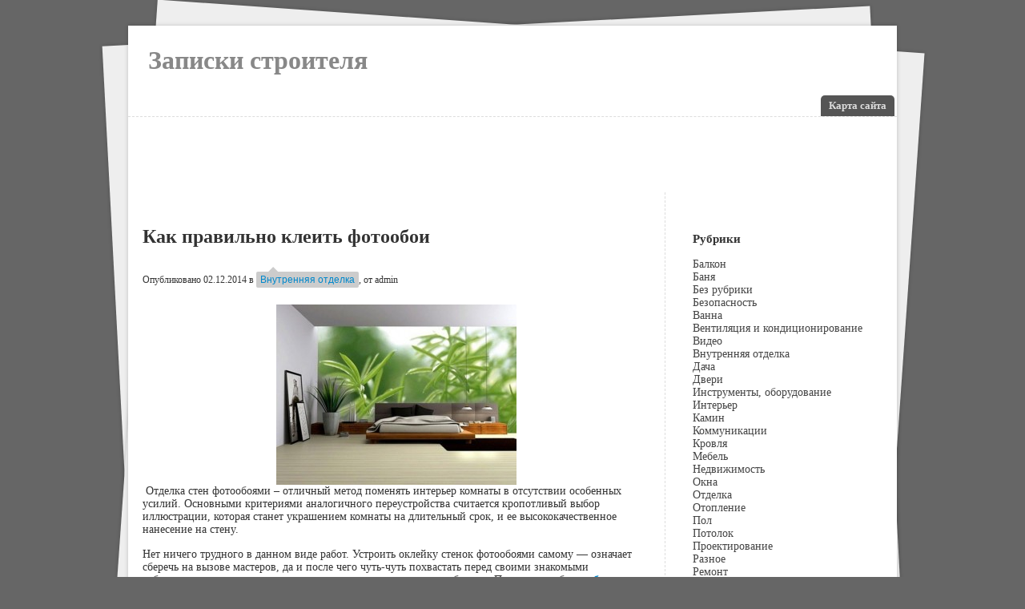

--- FILE ---
content_type: text/html; charset=UTF-8
request_url: http://www.notebuilder.ru/kak-pravilno-kleit-fotooboi/
body_size: 31985
content:
<!DOCTYPE html>
<html lang="ru-RU"
	prefix="og: https://ogp.me/ns#" >
<head>
<meta charset="UTF-8" />
<link rel="profile" href="http://gmpg.org/xfn/11" />
<link rel="theme author" href="ZHAO Xudong,zxdong@gmail.com" />

<meta name="robots" content="index,follow,noodp,noydir" />
<meta name="description" content="" />
<meta name="keywords" content="" />
<!-- seo thing-end-->
<link rel="stylesheet" type="text/css" media="all" href="http://www.notebuilder.ru/wp-content/themes/paper3/style.css" />
<link rel="pingback" href="http://www.notebuilder.ru/xmlrpc.php" />

		<!-- All in One SEO Pro 4.0.12 -->
		<title>Как правильно клеить фотообои | Записки строителя</title>
		<link rel="canonical" href="http://www.notebuilder.ru/kak-pravilno-kleit-fotooboi/" />
		<meta property="og:site_name" content="Записки строителя |" />
		<meta property="og:type" content="article" />
		<meta property="og:title" content="Как правильно клеить фотообои | Записки строителя" />
		<meta property="og:url" content="http://www.notebuilder.ru/kak-pravilno-kleit-fotooboi/" />
		<meta property="article:published_time" content="2014-12-02T13:38:30Z" />
		<meta property="article:modified_time" content="2014-12-02T13:45:22Z" />
		<meta property="twitter:card" content="summary" />
		<meta property="twitter:domain" content="www.notebuilder.ru" />
		<meta property="twitter:title" content="Как правильно клеить фотообои | Записки строителя" />
		<script type="application/ld+json" class="aioseo-schema">
			{"@context":"https:\/\/schema.org","@graph":[{"@type":"WebSite","@id":"http:\/\/www.notebuilder.ru\/#website","url":"http:\/\/www.notebuilder.ru\/","name":"\u0417\u0430\u043f\u0438\u0441\u043a\u0438 \u0441\u0442\u0440\u043e\u0438\u0442\u0435\u043b\u044f","publisher":{"@id":"http:\/\/www.notebuilder.ru\/#organization"},"potentialAction":{"@type":"SearchAction","target":"http:\/\/www.notebuilder.ru\/?s={search_term_string}","query-input":"required name=search_term_string"}},{"@type":"Organization","@id":"http:\/\/www.notebuilder.ru\/#organization","name":"\u0417\u0430\u043f\u0438\u0441\u043a\u0438 \u0441\u0442\u0440\u043e\u0438\u0442\u0435\u043b\u044f","url":"http:\/\/www.notebuilder.ru\/"},{"@type":"BreadcrumbList","@id":"http:\/\/www.notebuilder.ru\/kak-pravilno-kleit-fotooboi\/#breadcrumblist","itemListElement":[{"@type":"ListItem","@id":"http:\/\/www.notebuilder.ru\/#listItem","position":1,"item":{"@type":"CollectionPage","@id":"http:\/\/www.notebuilder.ru\/#item","name":"Home","url":"http:\/\/www.notebuilder.ru\/"},"nextItem":"http:\/\/www.notebuilder.ru\/kak-pravilno-kleit-fotooboi\/#listItem"},{"@type":"ListItem","@id":"http:\/\/www.notebuilder.ru\/kak-pravilno-kleit-fotooboi\/#listItem","position":2,"item":{"@type":"Article","@id":"http:\/\/www.notebuilder.ru\/kak-pravilno-kleit-fotooboi\/#item","name":"\u041a\u0430\u043a \u043f\u0440\u0430\u0432\u0438\u043b\u044c\u043d\u043e \u043a\u043b\u0435\u0438\u0442\u044c \u0444\u043e\u0442\u043e\u043e\u0431\u043e\u0438","url":"http:\/\/www.notebuilder.ru\/kak-pravilno-kleit-fotooboi\/"},"previousItem":"http:\/\/www.notebuilder.ru\/#listItem"}]},{"@type":"Person","@id":"http:\/\/www.notebuilder.ru\/author\/vont\/#author","url":"http:\/\/www.notebuilder.ru\/author\/vont\/","name":"admin","image":{"@type":"ImageObject","@id":"http:\/\/www.notebuilder.ru\/kak-pravilno-kleit-fotooboi\/#authorImage","url":"http:\/\/0.gravatar.com\/avatar\/f070d6b57fb59457d664af1ae378bb06?s=96&d=mm&r=g","width":96,"height":96,"caption":"admin"}},{"@type":"WebPage","@id":"http:\/\/www.notebuilder.ru\/kak-pravilno-kleit-fotooboi\/#webpage","url":"http:\/\/www.notebuilder.ru\/kak-pravilno-kleit-fotooboi\/","name":"\u041a\u0430\u043a \u043f\u0440\u0430\u0432\u0438\u043b\u044c\u043d\u043e \u043a\u043b\u0435\u0438\u0442\u044c \u0444\u043e\u0442\u043e\u043e\u0431\u043e\u0438 | \u0417\u0430\u043f\u0438\u0441\u043a\u0438 \u0441\u0442\u0440\u043e\u0438\u0442\u0435\u043b\u044f","inLanguage":"ru-RU","isPartOf":{"@id":"http:\/\/www.notebuilder.ru\/#website"},"breadcrumb":{"@id":"http:\/\/www.notebuilder.ru\/kak-pravilno-kleit-fotooboi\/#breadcrumblist"},"author":"http:\/\/www.notebuilder.ru\/kak-pravilno-kleit-fotooboi\/#author","creator":"http:\/\/www.notebuilder.ru\/kak-pravilno-kleit-fotooboi\/#author","datePublished":"2014-12-02T13:38:30+00:00","dateModified":"2014-12-02T13:45:22+00:00"},{"@type":"Article","@id":"http:\/\/www.notebuilder.ru\/kak-pravilno-kleit-fotooboi\/#article","name":"\u041a\u0430\u043a \u043f\u0440\u0430\u0432\u0438\u043b\u044c\u043d\u043e \u043a\u043b\u0435\u0438\u0442\u044c \u0444\u043e\u0442\u043e\u043e\u0431\u043e\u0438 | \u0417\u0430\u043f\u0438\u0441\u043a\u0438 \u0441\u0442\u0440\u043e\u0438\u0442\u0435\u043b\u044f","headline":"\u041a\u0430\u043a \u043f\u0440\u0430\u0432\u0438\u043b\u044c\u043d\u043e \u043a\u043b\u0435\u0438\u0442\u044c \u0444\u043e\u0442\u043e\u043e\u0431\u043e\u0438","author":{"@id":"http:\/\/www.notebuilder.ru\/author\/vont\/#author"},"publisher":{"@id":"http:\/\/www.notebuilder.ru\/#organization"},"datePublished":"2014-12-02T13:38:30+00:00","dateModified":"2014-12-02T13:45:22+00:00","articleSection":"\u0412\u043d\u0443\u0442\u0440\u0435\u043d\u043d\u044f\u044f \u043e\u0442\u0434\u0435\u043b\u043a\u0430","mainEntityOfPage":{"@id":"http:\/\/www.notebuilder.ru\/kak-pravilno-kleit-fotooboi\/#webpage"},"isPartOf":{"@id":"http:\/\/www.notebuilder.ru\/kak-pravilno-kleit-fotooboi\/#webpage"},"image":{"@type":"ImageObject","@id":"http:\/\/www.notebuilder.ru\/#articleImage"}}]}
		</script>
		<!-- All in One SEO Pro -->

<link rel='dns-prefetch' href='//ajax.googleapis.com' />
<link rel='dns-prefetch' href='//s.w.org' />
<link rel="alternate" type="application/rss+xml" title="Записки строителя &raquo; Лента" href="http://www.notebuilder.ru/feed/" />
<link rel="alternate" type="application/rss+xml" title="Записки строителя &raquo; Лента комментариев" href="http://www.notebuilder.ru/comments/feed/" />
		<script type="text/javascript">
			window._wpemojiSettings = {"baseUrl":"https:\/\/s.w.org\/images\/core\/emoji\/12.0.0-1\/72x72\/","ext":".png","svgUrl":"https:\/\/s.w.org\/images\/core\/emoji\/12.0.0-1\/svg\/","svgExt":".svg","source":{"concatemoji":"http:\/\/www.notebuilder.ru\/wp-includes\/js\/wp-emoji-release.min.js?ver=5.4.18"}};
			/*! This file is auto-generated */
			!function(e,a,t){var n,r,o,i=a.createElement("canvas"),p=i.getContext&&i.getContext("2d");function s(e,t){var a=String.fromCharCode;p.clearRect(0,0,i.width,i.height),p.fillText(a.apply(this,e),0,0);e=i.toDataURL();return p.clearRect(0,0,i.width,i.height),p.fillText(a.apply(this,t),0,0),e===i.toDataURL()}function c(e){var t=a.createElement("script");t.src=e,t.defer=t.type="text/javascript",a.getElementsByTagName("head")[0].appendChild(t)}for(o=Array("flag","emoji"),t.supports={everything:!0,everythingExceptFlag:!0},r=0;r<o.length;r++)t.supports[o[r]]=function(e){if(!p||!p.fillText)return!1;switch(p.textBaseline="top",p.font="600 32px Arial",e){case"flag":return s([127987,65039,8205,9895,65039],[127987,65039,8203,9895,65039])?!1:!s([55356,56826,55356,56819],[55356,56826,8203,55356,56819])&&!s([55356,57332,56128,56423,56128,56418,56128,56421,56128,56430,56128,56423,56128,56447],[55356,57332,8203,56128,56423,8203,56128,56418,8203,56128,56421,8203,56128,56430,8203,56128,56423,8203,56128,56447]);case"emoji":return!s([55357,56424,55356,57342,8205,55358,56605,8205,55357,56424,55356,57340],[55357,56424,55356,57342,8203,55358,56605,8203,55357,56424,55356,57340])}return!1}(o[r]),t.supports.everything=t.supports.everything&&t.supports[o[r]],"flag"!==o[r]&&(t.supports.everythingExceptFlag=t.supports.everythingExceptFlag&&t.supports[o[r]]);t.supports.everythingExceptFlag=t.supports.everythingExceptFlag&&!t.supports.flag,t.DOMReady=!1,t.readyCallback=function(){t.DOMReady=!0},t.supports.everything||(n=function(){t.readyCallback()},a.addEventListener?(a.addEventListener("DOMContentLoaded",n,!1),e.addEventListener("load",n,!1)):(e.attachEvent("onload",n),a.attachEvent("onreadystatechange",function(){"complete"===a.readyState&&t.readyCallback()})),(n=t.source||{}).concatemoji?c(n.concatemoji):n.wpemoji&&n.twemoji&&(c(n.twemoji),c(n.wpemoji)))}(window,document,window._wpemojiSettings);
		</script>
		<style type="text/css">
img.wp-smiley,
img.emoji {
	display: inline !important;
	border: none !important;
	box-shadow: none !important;
	height: 1em !important;
	width: 1em !important;
	margin: 0 .07em !important;
	vertical-align: -0.1em !important;
	background: none !important;
	padding: 0 !important;
}
</style>
	<link rel='stylesheet' id='wp-block-library-css'  href='http://www.notebuilder.ru/wp-includes/css/dist/block-library/style.min.css?ver=5.4.18' type='text/css' media='all' />
<link rel='https://api.w.org/' href='http://www.notebuilder.ru/wp-json/' />
<link rel="EditURI" type="application/rsd+xml" title="RSD" href="http://www.notebuilder.ru/xmlrpc.php?rsd" />
<link rel="wlwmanifest" type="application/wlwmanifest+xml" href="http://www.notebuilder.ru/wp-includes/wlwmanifest.xml" /> 
<link rel='prev' title='Мойки высокого давления' href='http://www.notebuilder.ru/mojki-vysokogo-davleniya/' />
<link rel='next' title='Выбор окон и дверей для жилого дома' href='http://www.notebuilder.ru/vybor-okon-i-dverej-dlya-zhilogo-doma/' />
<meta name="generator" content="WordPress 5.4.18" />
<link rel='shortlink' href='http://www.notebuilder.ru/?p=1180' />
<link rel="alternate" type="application/json+oembed" href="http://www.notebuilder.ru/wp-json/oembed/1.0/embed?url=http%3A%2F%2Fwww.notebuilder.ru%2Fkak-pravilno-kleit-fotooboi%2F" />
<link rel="alternate" type="text/xml+oembed" href="http://www.notebuilder.ru/wp-json/oembed/1.0/embed?url=http%3A%2F%2Fwww.notebuilder.ru%2Fkak-pravilno-kleit-fotooboi%2F&#038;format=xml" />
</head>
<body class="post-template-default single single-post postid-1180 single-format-standard chrome">
        <div id="wrapper-1"></div>
        <div id="wrapper-2"></div>
        <div id="wrapper" class="fix">
                <header id="header">
                        <section id="logo"  class="fix">
                                <div id="blogtitle">
                                        <a href="http://www.notebuilder.ru">Записки строителя</a>
                                        <div class="blogdescription"></div>
                                </div>
                        </section><!-- /logo--> 
                        <div id="nav"  class="fix">
        <div class="menu"><ul>
<li class="page_item page-item-511"><a href="http://www.notebuilder.ru/karta-sajta/">Карта сайта</a></li>
</ul></div>
</div><!-- /nav -->                </header><!-- /header -->

<script type="text/javascript"><!--

google_ad_client = "ca-pub-0919555699512279";

/* notebuilder.ru_3 */

google_ad_slot = "9987352460";

google_ad_width = 728;

google_ad_height = 90;

//-->

</script>

<script type="text/javascript"

src="http://pagead2.googlesyndication.com/pagead/show_ads.js">

</script><section id="container">
        <div id="content">
                                                <article class="text round-corner fix">
                        <div class="post-1180 post type-post status-publish format-standard hentry category-vnutrennyaya-otdelka" id="post-1180">
                                <header>
                                        <div class="post-title fix">
                                                <h1>Как правильно клеить фотообои</h1>
                                        </div>
                                        <div class="fix"><span class="meta-info">
					        Опубликовано 02.12.2014						в <a href="http://www.notebuilder.ru/category/vnutrennyaya-otdelka/" rel="category tag">Внутренняя отделка</a>, 
						от admin                                        </span></div>
                                </header>
                                <section class="post-content fix">
                                        <p><a href="http://www.notebuilder.ru/wp-content/uploads/2014/12/kak-pravilno-kleit-fotooboi.jpeg"><img class="alignnone size-medium wp-image-1184" title="Как правильно клеить фотообои" src="http://www.notebuilder.ru/wp-content/uploads/2014/12/kak-pravilno-kleit-fotooboi-300x225.jpg" alt="Как правильно клеить фотообои" width="300" height="225" srcset="http://www.notebuilder.ru/wp-content/uploads/2014/12/kak-pravilno-kleit-fotooboi-300x225.jpg 300w, http://www.notebuilder.ru/wp-content/uploads/2014/12/kak-pravilno-kleit-fotooboi.jpeg 640w" sizes="(max-width: 300px) 100vw, 300px" /></a> Отделка стен фотообоями – отличный метод поменять интерьер комнаты в отсутствии особенных усилий. Основными критериями аналогичного переустройства считается кропотливый выбор иллюстрации, которая станет украшением комнаты на длительный срок, и ее высококачественное нанесение на стену.</p>
<p>Нет ничего трудного в данном виде работ. Устроить оклейку стенок фотообоями самому — означает сберечь на вызове мастеров, да и после чего чуть-чуть похвастать перед своими знакомыми собственным умением управляться с трудными отделочными работами. По сути подобрать <strong><a href="http://oboitd.ru/">обои для стен</a></strong> и самому поклеить не сложно, главное– все делать взыскательно по очередности и не спешить.</p>
<p>В связи с тем, что прогрессивные виды фотообоев делаются из всевозможных материалов, значит и клей надобно подыскивать специально уготован для конкретного типа обоев.</p>
<p>Существует правило, которое всегда подходит при оклейке фотообоями: нежели толще полотна обоев, значит и клей для наклейки обязан быть особенно густым.</p>
<p>Рекомендовано приобретать клей такого же производителя, что и сами <strong><a href="http://oboitd.ru/catalog/fotooboi_na_flizeline">фотообои</a></strong>. Наиболее знаменитыми клеями для фотообоев являются многоцелевые виды для виниловых обоев – Quelyd, Метилан, Quelyd Экспресс и «Контакт Винил» — для подклейки стыков.</p>
<p>Количество клея должно быть таковым, дабы его хватало и на стенки и для нанесение на сами обои. Двойная смазка даст простую стыковку полотна. Приготовить клей надлежит перед самым началом дел по аннотации.</p>
<p>В комплект фотообоев, какой вы купили в торговом центре, прилагается руководство по наклеиванию. В том числе и профессионалы не должны их пренебрегать, дабы обрести в результате безукоризненную иллюстрацию на стенах. В случае если точное широкоформатное фото вы умышленно заказывали, то работники компании практически постоянно любезно сообщат про все аспекты, потому что данное в их интересах.</p>
<p>Что надо приготовить, чтоб верно поклеить <strong><a href="http://oboitd.ru/catalog/fotooboi_na_flizeline">фотообои на флизелине</a></strong>:</p>
<p>линейку с ровненькими краями или же уровень, карандаш, рулетку;<br />
резиновый валик для обоев;<br />
острый канцелярский ножик;<br />
комфортные кисти – небольшую и широкую;<br />
сухую и чистую ветошь;<br />
лестницу.</p>
					                                        
                                        <footer class="tags fix">
                                                &nbsp;
                                        </footer><!--/tag-->
                                </section><!--/post-content-->

<div class="sample-posts">
При использовании материалов гиперссылка<a title="stroimsamu.ru" href="http://notebuilder.ru/"> http://notebuilder.ru</a> обязательна.
<h4>Читайте также:</h4>
<ul>
<li><a href="http://www.notebuilder.ru/kak-pravilno-kleit-oboi-nachinaem-s-podgotovki-steny/" rel="bookmark" title="Как правильно клеить обои. Начинаем с подготовки стены.">Как правильно клеить обои. Начинаем с подготовки стены.</a></li>

<li><a href="http://www.notebuilder.ru/pobelka-potolka/" rel="bookmark" title="Побелка потолка">Побелка потолка</a></li>

<li><a href="http://www.notebuilder.ru/shpatlevka-potolka-i-reshenie-problem-s-lyustrami/" rel="bookmark" title="Шпатлевка потолка и решение проблем с люстрами">Шпатлевка потолка и решение проблем с люстрами</a></li>

<li><a href="http://www.notebuilder.ru/vybiraem-krasku-dlya-steklooboev/" rel="bookmark" title="Выбираем краску для стеклообоев">Выбираем краску для стеклообоев</a></li>

<li><a href="http://www.notebuilder.ru/paneli/" rel="bookmark" title="Панели">Панели</a></li>
</ul><script async src="//pagead2.googlesyndication.com/pagead/js/adsbygoogle.js"></script>
<!-- notebuilder.ru_6 -->
<ins class="adsbygoogle"
     style="display:inline-block;width:468px;height:60px"
     data-ad-client="ca-pub-0919555699512279"
     data-ad-slot="4702924523"></ins>
<script>
(adsbygoogle = window.adsbygoogle || []).push({});
</script>


</div>

                        </div><!--/post-->
                        <div class="fix"></div>
                        <div class="comments-text fix">
</div>                </article><!--/text -->
                                        </div><!--/content -->
        <div id="sidebar">
		        <div id="primary" class="widget-area" role="complementary">
<div id="categories-3" class="widget-container widget_categories"><div class="sidebartitle"><h3 class="widget-title">Рубрики</h3></div>		<ul>
				<li class="cat-item cat-item-36"><a href="http://www.notebuilder.ru/category/balkon/">Балкон</a>
</li>
	<li class="cat-item cat-item-11"><a href="http://www.notebuilder.ru/category/banya/">Баня</a>
</li>
	<li class="cat-item cat-item-1"><a href="http://www.notebuilder.ru/category/%d0%b1%d0%b5%d0%b7-%d1%80%d1%83%d0%b1%d1%80%d0%b8%d0%ba%d0%b8/">Без рубрики</a>
</li>
	<li class="cat-item cat-item-32"><a href="http://www.notebuilder.ru/category/bezopasnost/">Безопасность</a>
</li>
	<li class="cat-item cat-item-23"><a href="http://www.notebuilder.ru/category/vanna/">Ванна</a>
</li>
	<li class="cat-item cat-item-34"><a href="http://www.notebuilder.ru/category/ventilyaciya-i-kondicionirovanie/">Вентиляция и кондиционирование</a>
</li>
	<li class="cat-item cat-item-27"><a href="http://www.notebuilder.ru/category/video/">Видео</a>
</li>
	<li class="cat-item cat-item-6"><a href="http://www.notebuilder.ru/category/vnutrennyaya-otdelka/">Внутренняя отделка</a>
</li>
	<li class="cat-item cat-item-13"><a href="http://www.notebuilder.ru/category/dacha/">Дача</a>
</li>
	<li class="cat-item cat-item-14"><a href="http://www.notebuilder.ru/category/dveri/">Двери</a>
</li>
	<li class="cat-item cat-item-29"><a href="http://www.notebuilder.ru/category/oborudovanie/">Инструменты, оборудование</a>
</li>
	<li class="cat-item cat-item-18"><a href="http://www.notebuilder.ru/category/interer/">Интерьер</a>
</li>
	<li class="cat-item cat-item-16"><a href="http://www.notebuilder.ru/category/kamin/">Камин</a>
</li>
	<li class="cat-item cat-item-30"><a href="http://www.notebuilder.ru/category/kommunikacii/">Коммуникации</a>
</li>
	<li class="cat-item cat-item-5"><a href="http://www.notebuilder.ru/category/krovlya/">Кровля</a>
</li>
	<li class="cat-item cat-item-22"><a href="http://www.notebuilder.ru/category/mebel/">Мебель</a>
</li>
	<li class="cat-item cat-item-35"><a href="http://www.notebuilder.ru/category/nedvizhimost/">Недвижимость</a>
</li>
	<li class="cat-item cat-item-8"><a href="http://www.notebuilder.ru/category/okna/">Окна</a>
</li>
	<li class="cat-item cat-item-15"><a href="http://www.notebuilder.ru/category/otdelka/">Отделка</a>
</li>
	<li class="cat-item cat-item-9"><a href="http://www.notebuilder.ru/category/otoplenie/">Отопление</a>
</li>
	<li class="cat-item cat-item-10"><a href="http://www.notebuilder.ru/category/pol/">Пол</a>
</li>
	<li class="cat-item cat-item-33"><a href="http://www.notebuilder.ru/category/potolok/">Потолок</a>
</li>
	<li class="cat-item cat-item-21"><a href="http://www.notebuilder.ru/category/proektirovanie/">Проектирование</a>
</li>
	<li class="cat-item cat-item-25"><a href="http://www.notebuilder.ru/category/raznoe/">Разное</a>
</li>
	<li class="cat-item cat-item-12"><a href="http://www.notebuilder.ru/category/remont/">Ремонт</a>
</li>
	<li class="cat-item cat-item-20"><a href="http://www.notebuilder.ru/category/santexnika/">Сантехника</a>
</li>
	<li class="cat-item cat-item-31"><a href="http://www.notebuilder.ru/category/stroitelnaya-texnika/">Строительная техника</a>
</li>
	<li class="cat-item cat-item-4"><a href="http://www.notebuilder.ru/category/stroitelnye-materialy/">Строительные материалы</a>
</li>
	<li class="cat-item cat-item-7"><a href="http://www.notebuilder.ru/category/stroitelstvo/">Строительство</a>
</li>
	<li class="cat-item cat-item-17"><a href="http://www.notebuilder.ru/category/elektrika/">Электрика</a>
</li>
		</ul>
			</div><div id="text-11" class="widget-container widget_text">			<div class="textwidget"> </div>
		</div><div id="search-3" class="widget-container widget_search"><form role="search" method="get" id="searchform" class="searchform" action="http://www.notebuilder.ru/">
				<div>
					<label class="screen-reader-text" for="s">Найти:</label>
					<input type="text" value="" name="s" id="s" />
					<input type="submit" id="searchsubmit" value="Поиск" />
				</div>
			</form></div><div id="text-12" class="widget-container widget_text">			<div class="textwidget">


</div>
		</div><div id="text-13" class="widget-container widget_text">			<div class="textwidget"> 
</div>
		</div>
</div><!-- #primary .widget-area -->        </div><!-- sidebar-->
</section><!--/container -->
        </div><!--/wrapper -->
                <footer  id="footer" class="fix">
			<div class="footer-content fix">

<noindex>
<!-- HotLog -->
<script type="text/javascript" language="javascript">
hotlog_js="1.0"; hotlog_r=""+Math.random()+"&s=2216240&im=303&r="+
escape(document.referrer)+"&pg="+escape(window.location.href);
</script>
<script type="text/javascript" language="javascript1.1">
hotlog_js="1.1"; hotlog_r+="&j="+(navigator.javaEnabled()?"Y":"N");
</script>
<script type="text/javascript" language="javascript1.2">
hotlog_js="1.2"; hotlog_r+="&wh="+screen.width+"x"+screen.height+"&px="+
(((navigator.appName.substring(0,3)=="Mic"))?screen.colorDepth:screen.pixelDepth);
</script>
<script type="text/javascript" language="javascript1.3">
hotlog_js="1.3";
</script>
<script type="text/javascript" language="javascript">
hotlog_r+="&js="+hotlog_js;
document.write('<a href="http://click.hotlog.ru/?2216240" target="_blank"><img '+
'src="http://hit40.hotlog.ru/cgi-bin/hotlog/count?'+
hotlog_r+'" border="0" width="88" height="31" title="HotLog: показано количество посетителей за сегодня, за вчера и всего" alt="HotLog"><\/a>');
</script>
<noscript>
<a href="http://click.hotlog.ru/?2216240" target="_blank"><img
src="http://hit40.hotlog.ru/cgi-bin/hotlog/count?s=2216240&im=303" border="0"
width="88" height="31" title="HotLog: показано количество посетителей за сегодня, за вчера и всего" alt="HotLog"></a>
</noscript>
<!-- /HotLog -->

<!--LiveInternet counter--><script type="text/javascript"><!--
document.write("<a href='http://www.liveinternet.ru/click' "+
"target=_blank><img src='//counter.yadro.ru/hit?t12.6;r"+
escape(document.referrer)+((typeof(screen)=="undefined")?"":
";s"+screen.width+"*"+screen.height+"*"+(screen.colorDepth?
screen.colorDepth:screen.pixelDepth))+";u"+escape(document.URL)+
";h"+escape(document.title.substring(0,80))+";"+Math.random()+
"' alt='' title='LiveInternet: показано число просмотров за 24"+
" часа, посетителей за 24 часа и за сегодня' "+
"border='0' width='88' height='31'><\/a>")
//--></script><!--/LiveInternet-->
<!-- Yandex.Metrika informer -->
<a href="http://metrika.yandex.ru/stat/?id=11325544&amp;from=informer"
target="_blank" rel="nofollow"><img src="//bs.yandex.ru/informer/11325544/3_0_CBFFE2FF_ABDFC2FF_0_pageviews"
style="width:88px; height:31px; border:0;" alt="Яндекс.Метрика" title="Яндекс.Метрика: данные за сегодня (просмотры, визиты и уникальные посетители)" onclick="try{Ya.Metrika.informer({i:this,id:11325544,type:0,lang:'ru'});return false}catch(e){}"/></a>
<!-- /Yandex.Metrika informer -->

<!-- Yandex.Metrika counter -->
<script type="text/javascript">
(function (d, w, c) {
    (w[c] = w[c] || []).push(function() {
        try {
            w.yaCounter11325544 = new Ya.Metrika({id:11325544,
                    webvisor:true,
                    clickmap:true,
                    trackLinks:true,
                    accurateTrackBounce:true});
        } catch(e) { }
    });

    var n = d.getElementsByTagName("script")[0],
        s = d.createElement("script"),
        f = function () { n.parentNode.insertBefore(s, n); };
    s.type = "text/javascript";
    s.async = true;
    s.src = (d.location.protocol == "https:" ? "https:" : "http:") + "//mc.yandex.ru/metrika/watch.js";

    if (w.opera == "[object Opera]") {
        d.addEventListener("DOMContentLoaded", f, false);
    } else { f(); }
})(document, window, "yandex_metrika_callbacks");
</script>
<noscript><div><img src="//mc.yandex.ru/watch/11325544" style="position:absolute; left:-9999px;" alt="" /></div></noscript>
<!-- /Yandex.Metrika counter -->

<table cellpadding="0" cellspacing="0" border="0" style="line-height:10px;">
<tr><td colspan="2" style="padding:0;"><a href="http://www.24log.de" target="_blank"><img border="0" src="http://counter.24log.ru/buttons/cl4/45-0.gif" alt="html counter" title="" style="margin:0;padding:0;" /></a><a href="http://www.24log.ru" target="_blank"><img border="0" src="http://counter.24log.ru/count4_220208_45_1_5.pcx" alt="счетчик посетителей сайта" title="счетчик для сайта" style="margin:0;padding:0;" /></a></td></tr></table>

<!--begin of Bonbone-->
<a href='http://bonbone.ru/' title='Популярный каталог ресурсов интернет'>
<img src='http://bonbone.ru/bon.php?405497' width=88 height=31 border=0></a>
<!--end of Bonbone-->

<!--Openstat-->
<span id="openstat1"></span>
<script type="text/javascript">
var openstat = { counter: 1, next: openstat };
(function(d, t, p) {
var j = d.createElement(t); j.async = true; j.type = "text/javascript";
j.src = ("https:" == p ? "https:" : "http:") + "//openstat.net/cnt.js";
var s = d.getElementsByTagName(t)[0]; s.parentNode.insertBefore(j, s);
})(document, "script", document.location.protocol);
</script>
<!--/Openstat-->

<!-- Rating@Mail.ru counter -->
<script type="text/javascript">
var _tmr = _tmr || [];
_tmr.push({id: "2699009", type: "pageView", start: (new Date()).getTime()});
(function (d, w, id) {
  if (d.getElementById(id)) return;
  var ts = d.createElement("script"); ts.type = "text/javascript"; ts.async = true; ts.id = id;
  ts.src = (d.location.protocol == "https:" ? "https:" : "http:") + "//top-fwz1.mail.ru/js/code.js";
  var f = function () {var s = d.getElementsByTagName("script")[0]; s.parentNode.insertBefore(ts, s);};
  if (w.opera == "[object Opera]") { d.addEventListener("DOMContentLoaded", f, false); } else { f(); }
})(document, window, "topmailru-code");
</script><noscript><div style="position:absolute;left:-10000px;">
<img src="//top-fwz1.mail.ru/counter?id=2699009;js=na" style="border:0;" height="1" width="1" alt="Рейтинг@Mail.ru" />
</div></noscript>
<!-- //Rating@Mail.ru counter -->

<!-- Yandex.Metrika counter -->
<script type="text/javascript" >
   (function(m,e,t,r,i,k,a){m[i]=m[i]||function(){(m[i].a=m[i].a||[]).push(arguments)};
   m[i].l=1*new Date();
   for (var j = 0; j < document.scripts.length; j++) {if (document.scripts[j].src === r) { return; }}
   k=e.createElement(t),a=e.getElementsByTagName(t)[0],k.async=1,k.src=r,a.parentNode.insertBefore(k,a)})
   (window, document, "script", "https://mc.yandex.ru/metrika/tag.js", "ym");

   ym(98440381, "init", {
        clickmap:true,
        trackLinks:true,
        accurateTrackBounce:true
   });
</script>
<noscript><div><img src="https://mc.yandex.ru/watch/98440381" style="position:absolute; left:-9999px;" alt="" /></div></noscript>
<!-- /Yandex.Metrika counter -->


<noindex>

                                <span class="right">Все права защищены. 2011. Записки строителя</span> 
                        </div>
                </footer>	
<script type="text/javascript">
<!--
var _acic={dataProvider:10};(function(){var e=document.createElement("script");e.type="text/javascript";e.async=true;e.src="https://www.acint.net/aci.js";var t=document.getElementsByTagName("script")[0];t.parentNode.insertBefore(e,t)})()
//-->
</script><div id="aioseo-admin"></div><script type='text/javascript' src='http://ajax.googleapis.com/ajax/libs/jquery/1.4.4/jquery.min.js?ver=1.4.4'></script>
<script type='text/javascript' src='http://www.notebuilder.ru/wp-content/themes/paper3/js/Paper3.js?ver=0.1'></script>
<script type='text/javascript' src='http://www.notebuilder.ru/wp-includes/js/comment-reply.min.js?ver=5.4.18'></script>
<script type='text/javascript' src='http://www.notebuilder.ru/wp-includes/js/wp-embed.min.js?ver=5.4.18'></script>



</body>
</html>


--- FILE ---
content_type: text/html; charset=utf-8
request_url: https://www.google.com/recaptcha/api2/aframe
body_size: 266
content:
<!DOCTYPE HTML><html><head><meta http-equiv="content-type" content="text/html; charset=UTF-8"></head><body><script nonce="HplUJuIcu4noxRrVm7gYYw">/** Anti-fraud and anti-abuse applications only. See google.com/recaptcha */ try{var clients={'sodar':'https://pagead2.googlesyndication.com/pagead/sodar?'};window.addEventListener("message",function(a){try{if(a.source===window.parent){var b=JSON.parse(a.data);var c=clients[b['id']];if(c){var d=document.createElement('img');d.src=c+b['params']+'&rc='+(localStorage.getItem("rc::a")?sessionStorage.getItem("rc::b"):"");window.document.body.appendChild(d);sessionStorage.setItem("rc::e",parseInt(sessionStorage.getItem("rc::e")||0)+1);localStorage.setItem("rc::h",'1769048010411');}}}catch(b){}});window.parent.postMessage("_grecaptcha_ready", "*");}catch(b){}</script></body></html>

--- FILE ---
content_type: text/css
request_url: http://www.notebuilder.ru/wp-content/themes/paper3/style.css
body_size: 13183
content:
/*
Theme Name: Paper3
Author: ZHAO Xudong
Theme URI: http://html5beta.com/wordpress/paper3-a-new-wordpress-theme/
Author URI:http://html5beta.com
Description:a simple theme designed by ZHAO Xudong,zxdong@gmail.com,whose blog you will find at http://html5beta.com/,which is also a demo for my theme.about Paper3 theme:
0.no images!all ui by css feature,do not support old browsers,such as ie6 ie7 ie8.still work ,but ugly.
1.load java script from footer,load jquery  from google api.
2.click "read more",ajax expand post.
Version: 1.3.2
Tags: black,blue,white,two-columns,fixed-width
License: GNU General Public License, v2 (or newer)
License URI: http://www.gnu.org/licenses/old-licenses/gpl-2.0.html
*/
/*global css*/
section,footer,aside,header,p,a,ul,span,div {margin: 0;padding: 0;}
html {
	background: #666;
}
body {
	width: 960px;
	position: relative;
	font-size: 14px;
	color: #333;
	margin: 32px auto;
	padding: 0;
}
em {
	font-style: normal;
}
p {
	margin-bottom: 15px;
}
a {
	color: #08c;
	text-decoration: none;
}
img {
	border: none;
}
ul {
	list-style-type: none;
}
h1 {
	font-size: 24px;
}
h2 {
	font-size: 18px;
}
h3 {
	font-size: 15px;
}
blockquote {
	font-size: .9em;
	border-left: 3px solid #ddd;
	clear: both;
	margin: .5em;
	padding: 5px;
}
pre {
	border-left: 3px solid #ddd;
	margin: .5em;
	padding: 5px;
}
.hide {
	display: none;
}
.post-content h1,
.post-content h2,
.post-content h3,
.post-content h4,
.post-contenth5,
.post-content h6,
.page-link,
.clear {
	clear: both;
}
.center {
	text-align: center;
}
.alignnone {
	display: block;
	margin-left: auto;
	margin-right: auto;
	text-align: center;
}
.aligncenter {
	display: block;
	margin-left: auto;
	margin-right: auto;
	text-align: center;
}
.left,
.alignleft {
	float: left;
}
.right,
.alignright {
	float: right;
}
.fix:after {
	content: ".";
	display: block;
	height: 0;
	clear: both;
	visibility: hidden;
}
.fix {
	display: block;
}
.wp-caption {
	border: 1px solid #ccc;
	margin-bottom: 15px;
	font-size: 12px;
	-moz-border-radius: 5px;
	-khtml-border-radius: 5px;
	-webkit-border-radius: 5px;
	border-radius: 5px;
	padding: 15px;
        max-width: 600px;
}
.wp-caption img {
	border: 0 none;
	margin: 0;
	padding: 0;
        max-width: 570px;
}
.wp-caption-dd {
	font-size: 11px;
	line-height: 17px;
	margin: 0;
	padding: 0 4px 5px;
}
.wp-caption-text {
	padding-top: 5px;
}
.gallery-caption {
	padding: 4px;
}
.bypostauthor {
	color: #000;
}
#wrapper-1,
#wrapper-2 {
	background: #eee;
	width: 960px;
	height: 880px;
	position: absolute;
	box-shadow: 0 0 5px rgba(0,0,0,0.2);
	-moz-box-shadow: 0 0 5px rgba(0,0,0,0.2);
	-webkit-box-shadow: 0 0 5px rgba(0,0,0,0.2);
}
#wrapper-1 {
	margin-left: -10px;
	z-index: -2;
	transform: rotate(-3deg);
	-moz-transform: rotate(-3deg);
	-o-transform: rotate(-3deg);
	-webkit-transform: rotate(-3deg);
}
#wrapper-2 {
	margin-left: 5px;
	z-index: -1;
	transform: rotate(4deg);
	-moz-transform: rotate(4deg);
	-o-transform: rotate(4deg);
	-webkit-transform: rotate(4deg);
}
#wrapper {
	position: reletive;
	background: #fff;
	box-shadow: 0 0 5px rgba(0,0,0,0.2);
	-moz-box-shadow: 0 0 5px rgba(0,0,0,0.2);
	-webkit-box-shadow: 0 0 5px rgba(0,0,0,0.2);
}
#blogtitle {
	width: 540px;
	font-size: 32px;
	padding: 25px;
        float:left;
}
#blogtitle a {
	color: #888;
        font-weight:bold
}
#blogtitle a:hover {
	color: #08c;
}
.blogdescription {
	font-size: 13px;
	color: #555;
}
#nav {
	border-bottom: 1px dashed #ddd;
	z-index: 10;
	font-size: 13px;
	position: relative;
}
#nav ul {
	display: block;
	float: right;
}
#nav .page_item,
#nav .menu-item {
	font-weight: bold;
	float: left;
	position: relative;
	background: #555;
	-moz-border-radius-topleft: 5px;
	-moz-border-radius-topright: 5px;
	border-top-left-radius: 5px;
	border-top-right-radius: 5px;
	-webkit-border-top-left-radius: 5px;
	-webkit-border-top-right-radius: 5px;
	-khtml-border-top-left-radius: 5px;
	-khtml-border-top-right-radius: 5px;
	margin: 0 3px 0 0;
}
#nav .current_page_item,
#nav .current_page_ancestor,
#nav .page_item:hover ,
#nav .current-menu-item,
#nav .current-menu-ancestor,
#nav .menu-item:hover {
	background: #08c;
}
#nav ul li a:hover {
	color: #fff;
}
#nav ul li a {
	text-decoration: none;
	color: #ddd;
	display: block;
	padding: 5px 10px;
}
#nav .current_page_item a,
#nav .current_page_ancestor a,
#nav .current-menu-item a,
#nav .current-menu-ancestor a {
	color: #fff;
}
#nav .current_page_item a:hover,
#nav .current_page_ancestor a:hover,
#nav .current-menu-item a:hover,
#nav .current-page-item a:hover {
	color: #fff;
}
#nav ul ul {
	display: none;
	position: absolute;
}
#nav .children,
#nav .sub-menu {
	width: 100px;
}
#nav .children .page_item,
#nav .sub-menu .menu-item {
	-moz-border-radius: 0;
	border-radius: 0;
	-webkit-border-radius: 0;
	-khtml-border-radius: 0;
	width: 100px;
	border-bottom: 1px solid #eee;
	background: #08c;
	filter: alpha(opacity=90);
	-moz-opacity: 0.85;
	opacity: 0.85;
}
#nav .children .page_item:hover,
#nav .sub-menu .menu-item :hover {
	background: #333;
}
#nav .children .page_item a,
#nav .sub-menu .menu-item a {
	color: #ddd;
}
#nav .children .children,
#nav .sub-menu .sub-menu {
	left: 100%;
	top: 0;
}
#content {
	float: left;
	width: 670px;
	border-right: 1px dashed #ddd;
}
#sidebar {
	float: right;
	width: 265px;
	padding: 25px 0 0;
}
.page-nav{
        padding:10px 10px 10px 20px;
}
.page-nav a{
        color:#333;
}
.wp-pagenavi{
        padding:5px 15px 5px 15px;
}
.wp-pagenavi .pages{
        margin:0 5px;
}
.wp-pagenavi .page{
        padding:0 3px 0 3px;
}
.wp-pagenavi .current{
        position:reletive;
        border:1px solid #ddd;
        padding:0 10px 0 10px;
}
.page-header {
	padding: 15px;
}
.text {
	overflow: hidden;
	background: #fff;
	margin: 0 0 10px;
}
.text ul {
	list-style-type: disc;
	padding: 0 0 0 15px;
}
.hentry {
	padding: 18px;
}
.odd-row {
	background: #ddd;
}
.thumb {
	border: 1px solid #ddd;
	height: 80px;
	width: 80px;
	margin: 0 10px 0 0;
}
.w,
.thumb img {
        border:1px solid #ddd;
	margin: 5px;
	transform: rotate(-8deg);
	-moz-transform: rotate(-8deg);
	-o-transform: rotate(-8deg);
	-webkit-transform: rotate(-8deg);
}
.w:hover,
.thumb img:hover {
	transform: rotate(0deg);
	-moz-transform: rotate(0deg);
	-o-transform: rotate(0deg);
	-webkit-transform: rotate(0deg);
}
.post-title {
	font-size: 30px;
}
.meta-info {
	font-size: 12px;
        float:left;
}
.post-footer .left a,
.post-footer .right a,
.meta-info a{
        padding:3px 5px;
	font:normal 12px/1 Tahoma, sans-serif;
	width:32px;
	height:32px;
	overflow:hidden;
        background:#ccc;
	line-height:32px;
	-moz-border-radius:2px;
	-webkit-border-radius:2px;
	border-radius:2px; 
	position:relative;
}
.post-footer .left a:after,
.post-footer .right a:after,
.meta-info a:after{
	content:"";
	position:absolute;
        left:15px;
        top:-6px;
	width:0;
	height:0;
	border-width:0px 6px 6px 6px;
	border-style:solid;
	border-color:#ccc transparent;
}
.post-content {
	margin: 15px 0 0;
}
.tags {
	text-align: right;
}
.post-share {
        height:36px;
	padding: 0 10px;
}
.post-footer {
	height: 36px;
	border-bottom: 1px dashed #ddd;
	padding: 0 25px;
}
.post-share p {
	margin: 0;
}
.comments-text {
	border-top: 1px solid #ddd;
	padding: 15px;
}
.comment {
	padding: 10px;
}
.comment-author img {
	float: left;
}
.comment-author .fn,
.comment-author .says {
	line-height: 32px;
}
.comment-meta a {
	font-size: 12px;
}
.reply {
	text-align: right;
}
.reply a {
	border: 1px solid #aaa;
	font-size: 13px;
	-moz-border-radius: 3px;
	-khtml-border-radius: 3px;
	-webkit-border-radius: 3px;
	border-radius: 3px;
	padding: 2px 5px;
}
.reply a:hover {
	background: #fff;
}
.comment.even {
	background: #ddd;
}
.comment.odd {
	background: #eee;
}
#comment {
	width: 640px;
}
#respond #author,
#respond #email,
#respond #url{
        float:left;
        margin-right:10px;
}
.widget-container {
	padding: 10px;
}
.widget-container a {
	color: #444;
}
.widget-container a:hover {
	color: #222;
}
.social{
	transform: rotate(-8deg);
	-moz-transform: rotate(-8deg);
	-o-transform: rotate(-8deg);
	-webkit-transform: rotate(-8deg);
        width:40px;
        float:left;
        padding:10px 10px 0 0;
}
.social:hover{
	transform: rotate(0deg);
	-moz-transform: rotate(0deg);
	-o-transform: rotate(0deg);
	-webkit-transform: rotate(0deg);
}
.social.shareto{
        width:98px;
	font:bold 18px/1 Tahoma, sans-serif;
        line-height:32px;
}
.w,
.social a{
	font:bold 30px/1 Tahoma, sans-serif;
	display:block;
	width:32px;
	height:32px;
	overflow:hidden;
	border:1px solid transparent;
	line-height:32px;
	text-decoration:none;
	text-shadow:0 -1px 0 rgba(0,0,0,0.5);
	-moz-border-radius:5px;
	-webkit-border-radius:5px;
	border-radius:5px; 
	position:relative;
}
.thumb .w{
        border:1px solid #ddd;
	font:bold 66px/1 Tahoma, sans-serif;
	display:block;
	width:70px;
	height:70px;
        margin:5px;
}
.social.twitter a {
	position:relative;
	border-color:#a8eaec;
	text-transform:lowercase;
	text-indent:10px;
	letter-spacing:15px;
	font:bold 30px/1 Tahoma, sans-serif;
	line-height:30px;
	color:#76DDF8;
	background:#daf6f7;
	text-shadow: 3px 3px 1px #fff, -3px -3px 1px #fff, 3px -3px 1px #fff, -3px 3px 1px #fff;
	-moz-box-shadow:0 0 4px rgba(0,0,0,0.4);
	-webkit-box-shadow:0 0 4px rgba(0,0,0,0.4);
	box-shadow:0 0 4px rgba(0,0,0,0.4); /* standards version last */
	background:-webkit-gradient(linear, left top, left bottom, from(#dbf7f8), to(#88e1e6));
	background:-moz-linear-gradient(top, #dbf7f8, #88e1e6);
}
.social.rss a{
	width:30px;
	padding:0 2px;
	border-color:#ea6635;
	text-transform:lowercase;
	text-indent:-186em;
	font-size:32px;
	font-weight:bold;
	color:#fff;
	background:#e36443;
	-moz-box-shadow:0 0 4px rgba(0,0,0,0.4);
	-webkit-box-shadow:0 0 4px rgba(0,0,0,0.4);
	box-shadow:0 0 4px rgba(0,0,0,0.4);
	background:-webkit-gradient(linear, left top, left bottom, from(#f19242), to(#e36443));
	background:-moz-linear-gradient(top, #f19242, #e36443);
}
.social.rss a:before {
	content:"\00a0";
	position:absolute;
	bottom:5px;
	left:5px;
	width:6px;
	height:6px;
	background:#fff;
	-moz-border-radius:6px;
	-webkit-border-radius:6px;
	border-radius:6px; 
}
.social.rss a:after {
	content:"\00a0";
	position:absolute;
	bottom:5px;
	left:5px;
	width:11px;
	height:11px;
	border-style:double;
	border-width:12px 12px 0 0;
	border-color:#fff;
	-moz-border-radius:0 50px 0 0;
        -webkit-border-top-right-radius:50px;
	border-radius:0 50px 0 0;
}
.social.facebook a {
	position:relative;
	border-color:#3c5a98;
	text-transform:lowercase;
	text-indent:17px;
	letter-spacing:10px;
	font-weight:bold;
	font-size:32px;
	line-height:32px;
	color:#fff;
	background:#3c5a98;
	-moz-box-shadow:0 0 4px rgba(0,0,0,0.4);
	-webkit-box-shadow:0 0 4px rgba(0,0,0,0.4);
	box-shadow:0 0 4px rgba(0,0,0,0.4); 
}
.social.buzz a {
	position:relative;
	border-color:#d2d2d2;	
	text-align:center;
	text-indent:-9000em;
	font-size:54px;
	font-weight:bold;
	color:#fff;
	background:#fff;
	-moz-box-shadow:0 0 4px rgba(0,0,0,0.4);
	-webkit-box-shadow:0 0 4px rgba(0,0,0,0.4);  	
	box-shadow:0 0 4px rgba(0,0,0,0.4); 
	background:-webkit-gradient(linear, left top, left bottom, from(#fff), to(#d1d1d1));
	background:-moz-linear-gradient(top, #fff, #d1d1d1);
}
.social.buzz a{
	background:#f04349;
	text-indent:1px;
	font-size:12px;   
	letter-spacing:0px;    
	background:-webkit-gradient(linear, left top, left bottom, from(#f04349), to(#c81e2b));
	background:-moz-linear-gradient(top, #f04349, #c81e2b);
	background:-o-linear-gradient(top, #f04349, #c81e2b);
}
#sidebar .social.buzz a{
	text-indent:2px;
	width:106px;
}
.social.addthis  a {
	position:relative;
	border-color:#0c5f0c;
	text-align:center;
	text-indent:-9000px;
	font-size: 32px;
	font-weight:bold;
	color:#fff;
	background:#138210;
	-moz-box-shadow:0 0 4px rgba(0,0,0,0.4);
	-webkit-box-shadow:0 0 4px rgba(0,0,0,0.4);
	box-shadow:0 0 4px rgba(0,0,0,0.4); 
	background:-webkit-gradient(linear, left top, left bottom, from(#68db21), to(#138210));
	background:-moz-linear-gradient(top, #68db21, #138210);
}
.social.addthis a:after {
	content:"+";
	position:absolute;
	left:0;
	top:0;
	width:32px;
	text-indent:0;
	text-align:center;	
	font-size:32px;
	color:#fff;
}
.social a:hover,
.social a:focus,
.social a:active {
	opacity:0.8;
	border-color:#555;
}
#footer {
	color: #eee;
	font-size: 12px;
	margin-top: 10px;
}
#footer a{
        color:#ddd;
}
.post-footer .left a:hover,
.post-footer .right a:hover,
.meta-info a:hover,
#footer a:hover{
        color:#fff;
}

--- FILE ---
content_type: application/javascript
request_url: http://www.notebuilder.ru/wp-content/themes/paper3/js/Paper3.js?ver=0.1
body_size: 1331
content:
$( function($) {
    $('#nav  ul li').hover( 
            function() {
                    $(this).children('ul').show("normal");       
            },
            function() {
                    $(this).children('ul').hide("normal");       
            }
            );
    $('#nav ul li ul li').hover( 
            function() {
                    $(this).children('ul').show("normal");       
            },
            function() {
                    $(this).children('ul').hide("normal");       
            }
            );
    $('#nav ul li ul li ul li').hover( 
            function() {
                    $(this).children('ul').show("normal");       
            },
            function() {
                    $(this).children('ul').hide("normal");       
            }
            );
    $('tr:odd').addClass("odd-row");
    $('.show').hover(
        function(){
        $(this).find(".hide").show("normal");
        },
        function(){
        $(this).find(".hide").hide("normal");
        }); 
  $(".more-link").live('click', function(e){
        e.preventDefault();
    var link = $(this);
    $.post(link.attr("href"), {
        post_expander: 1
      }, function(data) {
        link.parents(".post-content").html($(data));
      }
    );
    return false;
  });
})